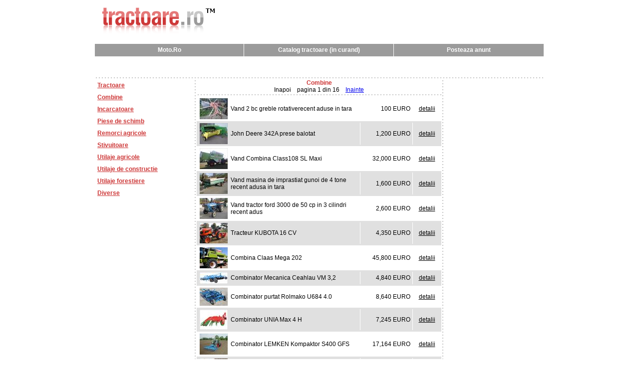

--- FILE ---
content_type: text/html; charset=utf-8
request_url: http://www.tractoare.ro/Combine/Default.aspx
body_size: 7086
content:


<!DOCTYPE html PUBLIC "-//W3C//DTD XHTML 1.0 Transitional//EN" "http://www.w3.org/TR/xhtml1/DTD/xhtml1-transitional.dtd">

<html xmlns="http://www.w3.org/1999/xhtml" >
<head id="Head1"><title>
	Combine de vanzare
</title><meta name="description" content="Anunturi combine: vanzari combine noi si second hand, combine de vanzare." /><meta name="keywords" content="combine" /><link href="../tractoare.css" rel="stylesheet" type="text/css" />
    <script type="text/javascript">

        var _gaq = _gaq || [];
        _gaq.push(['_setAccount', 'UA-31930031-1']);
        _gaq.push(['_trackPageview']);

        (function () {
            var ga = document.createElement('script'); ga.type = 'text/javascript'; ga.async = true;
            ga.src = ('https:' == document.location.protocol ? 'https://ssl' : 'http://www') + '.google-analytics.com/ga.js';
            var s = document.getElementsByTagName('script')[0]; s.parentNode.insertBefore(ga, s);
        })();

    </script>
</head>
<body>
    <form name="form1" method="post" action="Default.aspx" id="form1">
<div>

</div>

        
        <table style="width: 100%; height: 100%" cellpadding="0" cellspacing="0">
            <tr>
                <td style="width: 100%" align="center">
                    
                    <table style="width: 900px" cellpadding="0" cellspacing="0">
                        <tr>
                            <td align="left">
                                
<table style="width: 900px" cellpadding="0" cellspacing="0">
    <tr>
        <td align="left">
            <a id="Sus_hlLogoTractoare" href="../Default.aspx"><img src="../Imagini/logo-tractoare.gif" style="border-width:0px;" /></a>
        </td>
    </tr>
    <tr>
        <td style="height: 25px; background-color: #9b9b9b">
            <table style="width: 900px; height: 25px" cellpadding="0" cellspacing="0">
                <tr>
                    <td style="width: 300px" valign="middle" class="d_alb" align="center">
                        <a id="Sus_hlMoto" class="meniu_alb" href="http://www.moto.ro">Moto.Ro</a></td>
                    <td style="width: 300px" valign="middle" class="d_alb" align="center">
                        <a id="Sus_hlCatalogTractoare" class="meniu_alb" href="../Default.aspx">Catalog tractoare (in curand)</a></td>
                    <td style="width: 300px" valign="middle" class="d_alb" align="center">
                        <a id="Sus_hlMembri" class="meniu_alb" href="../Autentificare.aspx">Posteaza anunt</a></td>
                </tr>
            </table>
        </td>
    </tr>
    <tr>
        <td style="height: 40px" align="center">
            <p style="margin:5px">
                <script type="text/javascript"><!--
                google_ad_client = "pub-1841204302098739";
                /* 728x15, Tractoare.Ro - creat 01.02.2011 */
                google_ad_slot = "8182847857";
                google_ad_width = 728;
                google_ad_height = 15;
                //-->
                </script>
                <script type="text/javascript"
                src="http://pagead2.googlesyndication.com/pagead/show_ads.js">
                </script>
            </p>    
        </td>
    </tr>
    <tr>
        <td style="height: 6px" class="bg_oriz"></td>
    </tr>
</table>
                            </td>
                        </tr>
                        <tr>
                            <td>
                            
                                <table style="width: 900px" cellpadding="0" cellspacing="0">
                                    <tr>
                                        <td style="width: 200px" valign="top">
                                            
<table style="width: 180px" cellpadding="0" cellspacing="0">
    <tr>
        <td style="width: 180px" align="left">
            <p style="margin: 5px">
                <a href="http://www.tractoare.ro/Tractoare/Default.aspx" class="link_standard" title="Vanzari tractoare">Tractoare</a>
            </p>
        </td>
    </tr>
    <tr>
        <td style="width: 180px" align="left">
            <p style="margin: 5px">
                <a href="http://www.tractoare.ro/Combine/Default.aspx" class="link_standard" title="Combine de vanzare">Combine</a>
            </p>
        </td>
    </tr>
    <tr>
        <td style="width: 180px" align="left">
            <p style="margin: 5px">
                <a href="http://www.tractoare.ro/Incarcatoare/Default.aspx" class="link_standard" title="Oferte incarcatoare">Incarcatoare</a>
            </p>
        </td>
    </tr>
    <tr>
        <td style="width: 180px" align="left">
            <p style="margin: 5px">
                <a href="http://www.tractoare.ro/Piese-Schimb/Default.aspx" class="link_standard" title="Piese de schimb tractoare">Piese de schimb</a>
            </p>
        </td>
    </tr>
    <tr>
        <td style="width: 180px" align="left">
            <p style="margin: 5px">
                <a href="http://www.tractoare.ro/Remorci-Agricole/Default.aspx" class="link_standard" title="Vanzari remorci agricole">Remorci agricole</a>
            </p>
        </td>
    </tr>
    <tr>
        <td style="width: 180px" align="left">
            <p style="margin: 5px">
                <a href="http://www.tractoare.ro/Stivuitoare/Default.aspx" class="link_standard" title="Stivuitoare de vanzare">Stivuitoare</a>
            </p>
        </td>
    </tr>
    <tr>
        <td style="width: 180px" align="left">
            <p style="margin: 5px">
                <a href="http://www.tractoare.ro/Utilaje-Agricole/Default.aspx" class="link_standard" title="Oferte utilaje agricole">Utilaje agricole</a>
            </p>
        </td>
    </tr>
    <tr>
        <td style="width: 180px" align="left">
            <p style="margin: 5px">
                <a href="http://www.tractoare.ro/Utilaje-Constructii/Default.aspx" class="link_standard" title="Anunturi utilaje de constructie">Utilaje de constructie</a>
            </p>
        </td>
    </tr>
    <tr>
        <td style="width: 180px" align="left">
            <p style="margin: 5px">
                <a href="http://www.tractoare.ro/Utilaje-Forestiere/Default.aspx" class="link_standard" title="Oferte utilaje forestiere">Utilaje forestiere</a>
            </p>
        </td>
    </tr>
    <tr>
        <td style="width: 180px" align="left">
            <p style="margin: 5px">
                <a id="Categorii_hlDiverse" class="link_standard" href="../Diverse/Default.aspx">Diverse</a>
            </p>
        </td>
    </tr>
</table>
                                            <br />
                                            
                                        </td>
                                        <td style="width: 6px" class="bg_vert"></td>
                                        <td style="width: 488px" valign="top">
                                        
                                            <table style="width: 488px" cellpadding="0" cellspacing="0">
                                                <tr>
                                                    <td align="center">
                                                        <h1>Combine</h1>
                                                    </td>
                                                </tr>
                                                <tr>
                                                    <td align="center">
                                                        <a id="previousLink" disabled="disabled">Inapoi</a>
                                                        &nbsp;&nbsp;
                                                        <span id="pagingLabel">pagina 1 din 16</span>
                                                        &nbsp;&nbsp;
                                                        <a id="nextLink" href="/Combine/Default.aspx?pg=2">Inainte</a>
                                                    </td>
                                                </tr>
                                                <tr>
                                                    <td style="height: 6px" class="bg_oriz"></td>
                                                </tr>
                                                <tr>
                                                    <td align="center">
                                                        
                                                        <table id="dlAnunturi" cellspacing="0" border="0" style="border-collapse:collapse;">
	<tr>
		<td>
                                                                <table style="width: 488px">
                                                                    <tr>
                                                                        <td style="width: 60px" align="center">
                                                                            <img id="dlAnunturi_ctl00_imgtbPoza" src="http://www.tractoare.ro/POZE_ANUNTURI\/s.8993_1.jpg" align="absmiddle" style="border-width:0px;" />
                                                                        </td>
                                                                        <td class="d_alb" align="left">
                                                                        Vand 2 bc greble rotativerecent aduse in tara
                                                                        <td style="width: 100px" align="right" class="d_alb">
                                                                        100&nbsp;EURO&nbsp;
                                                                        </td>
                                                                        <td style="width: 50px" align="center">
                                                                            <a id="dlAnunturi_ctl00_hlDetaliiContact" class="negru" href="../Detalii-Anunt.aspx?ID=8993">detalii</a>
                                                                         </td>
                                                                    </tr>
                                                                </table>
                                                            </td>
	</tr><tr>
		<td style="background-color:#E0E0E0;">
                                                                <table style="width: 488px">
                                                                    <tr>
                                                                        <td style="width: 60px" align="center">
                                                                            <img id="dlAnunturi_ctl01_imgtbPoza" src="http://www.tractoare.ro/POZE_ANUNTURI\/s.8835_1.jpg" align="absmiddle" style="border-width:0px;" />
                                                                        </td>
                                                                        <td class="d_alb" align="left">
                                                                        John Deere 342A prese balotat
                                                                        <td style="width: 100px" align="right" class="d_alb">
                                                                        1,200&nbsp;EURO&nbsp;
                                                                        </td>
                                                                        <td style="width: 50px" align="center">
                                                                            <a id="dlAnunturi_ctl01_hlDetaliiContact" class="negru" href="../Detalii-Anunt.aspx?ID=8835">detalii</a>
                                                                         </td>
                                                                    </tr>
                                                                </table>
                                                            </td>
	</tr><tr>
		<td>
                                                                <table style="width: 488px">
                                                                    <tr>
                                                                        <td style="width: 60px" align="center">
                                                                            <img id="dlAnunturi_ctl02_imgtbPoza" src="http://www.tractoare.ro/POZE_ANUNTURI\/s.8784_1.jpg" align="absmiddle" style="border-width:0px;" />
                                                                        </td>
                                                                        <td class="d_alb" align="left">
                                                                        Vand Combina Class108 SL Maxi
                                                                        <td style="width: 100px" align="right" class="d_alb">
                                                                        32,000&nbsp;EURO&nbsp;
                                                                        </td>
                                                                        <td style="width: 50px" align="center">
                                                                            <a id="dlAnunturi_ctl02_hlDetaliiContact" class="negru" href="../Detalii-Anunt.aspx?ID=8784">detalii</a>
                                                                         </td>
                                                                    </tr>
                                                                </table>
                                                            </td>
	</tr><tr>
		<td style="background-color:#E0E0E0;">
                                                                <table style="width: 488px">
                                                                    <tr>
                                                                        <td style="width: 60px" align="center">
                                                                            <img id="dlAnunturi_ctl03_imgtbPoza" src="http://www.tractoare.ro/POZE_ANUNTURI\/s.8734_1.jpg" align="absmiddle" style="border-width:0px;" />
                                                                        </td>
                                                                        <td class="d_alb" align="left">
                                                                        Vand masina de imprastiat gunoi de 4 tone recent adusa in tara
                                                                        <td style="width: 100px" align="right" class="d_alb">
                                                                        1,600&nbsp;EURO&nbsp;
                                                                        </td>
                                                                        <td style="width: 50px" align="center">
                                                                            <a id="dlAnunturi_ctl03_hlDetaliiContact" class="negru" href="../Detalii-Anunt.aspx?ID=8734">detalii</a>
                                                                         </td>
                                                                    </tr>
                                                                </table>
                                                            </td>
	</tr><tr>
		<td>
                                                                <table style="width: 488px">
                                                                    <tr>
                                                                        <td style="width: 60px" align="center">
                                                                            <img id="dlAnunturi_ctl04_imgtbPoza" src="http://www.tractoare.ro/POZE_ANUNTURI\/s.8733_1.jpg" align="absmiddle" style="border-width:0px;" />
                                                                        </td>
                                                                        <td class="d_alb" align="left">
                                                                        Vand tractor ford 3000 de 50 cp in 3 cilindri recent adus
                                                                        <td style="width: 100px" align="right" class="d_alb">
                                                                        2,600&nbsp;EURO&nbsp;
                                                                        </td>
                                                                        <td style="width: 50px" align="center">
                                                                            <a id="dlAnunturi_ctl04_hlDetaliiContact" class="negru" href="../Detalii-Anunt.aspx?ID=8733">detalii</a>
                                                                         </td>
                                                                    </tr>
                                                                </table>
                                                            </td>
	</tr><tr>
		<td style="background-color:#E0E0E0;">
                                                                <table style="width: 488px">
                                                                    <tr>
                                                                        <td style="width: 60px" align="center">
                                                                            <img id="dlAnunturi_ctl05_imgtbPoza" src="http://www.tractoare.ro/POZE_ANUNTURI\/s.8681_1.jpg" align="absmiddle" style="border-width:0px;" />
                                                                        </td>
                                                                        <td class="d_alb" align="left">
                                                                        Tracteur KUBOTA 16 CV
                                                                        <td style="width: 100px" align="right" class="d_alb">
                                                                        4,350&nbsp;EURO&nbsp;
                                                                        </td>
                                                                        <td style="width: 50px" align="center">
                                                                            <a id="dlAnunturi_ctl05_hlDetaliiContact" class="negru" href="../Detalii-Anunt.aspx?ID=8681">detalii</a>
                                                                         </td>
                                                                    </tr>
                                                                </table>
                                                            </td>
	</tr><tr>
		<td>
                                                                <table style="width: 488px">
                                                                    <tr>
                                                                        <td style="width: 60px" align="center">
                                                                            <img id="dlAnunturi_ctl06_imgtbPoza" src="http://www.tractoare.ro/POZE_ANUNTURI\/s.8411_1.jpg" align="absmiddle" style="border-width:0px;" />
                                                                        </td>
                                                                        <td class="d_alb" align="left">
                                                                        Combina Claas Mega 202
                                                                        <td style="width: 100px" align="right" class="d_alb">
                                                                        45,800&nbsp;EURO&nbsp;
                                                                        </td>
                                                                        <td style="width: 50px" align="center">
                                                                            <a id="dlAnunturi_ctl06_hlDetaliiContact" class="negru" href="../Detalii-Anunt.aspx?ID=8411">detalii</a>
                                                                         </td>
                                                                    </tr>
                                                                </table>
                                                            </td>
	</tr><tr>
		<td style="background-color:#E0E0E0;">
                                                                <table style="width: 488px">
                                                                    <tr>
                                                                        <td style="width: 60px" align="center">
                                                                            <img id="dlAnunturi_ctl07_imgtbPoza" src="http://www.tractoare.ro/POZE_ANUNTURI\/s.8408_1.jpg" align="absmiddle" style="border-width:0px;" />
                                                                        </td>
                                                                        <td class="d_alb" align="left">
                                                                        Combinator Mecanica Ceahlau VM 3,2
                                                                        <td style="width: 100px" align="right" class="d_alb">
                                                                        4,840&nbsp;EURO&nbsp;
                                                                        </td>
                                                                        <td style="width: 50px" align="center">
                                                                            <a id="dlAnunturi_ctl07_hlDetaliiContact" class="negru" href="../Detalii-Anunt.aspx?ID=8408">detalii</a>
                                                                         </td>
                                                                    </tr>
                                                                </table>
                                                            </td>
	</tr><tr>
		<td>
                                                                <table style="width: 488px">
                                                                    <tr>
                                                                        <td style="width: 60px" align="center">
                                                                            <img id="dlAnunturi_ctl08_imgtbPoza" src="http://www.tractoare.ro/POZE_ANUNTURI\/s.8407_1.jpg" align="absmiddle" style="border-width:0px;" />
                                                                        </td>
                                                                        <td class="d_alb" align="left">
                                                                        Combinator purtat Rolmako U684 4.0
                                                                        <td style="width: 100px" align="right" class="d_alb">
                                                                        8,640&nbsp;EURO&nbsp;
                                                                        </td>
                                                                        <td style="width: 50px" align="center">
                                                                            <a id="dlAnunturi_ctl08_hlDetaliiContact" class="negru" href="../Detalii-Anunt.aspx?ID=8407">detalii</a>
                                                                         </td>
                                                                    </tr>
                                                                </table>
                                                            </td>
	</tr><tr>
		<td style="background-color:#E0E0E0;">
                                                                <table style="width: 488px">
                                                                    <tr>
                                                                        <td style="width: 60px" align="center">
                                                                            <img id="dlAnunturi_ctl09_imgtbPoza" src="http://www.tractoare.ro/POZE_ANUNTURI\/s.8406_1.jpg" align="absmiddle" style="border-width:0px;" />
                                                                        </td>
                                                                        <td class="d_alb" align="left">
                                                                        Combinator UNIA Max 4 H
                                                                        <td style="width: 100px" align="right" class="d_alb">
                                                                        7,245&nbsp;EURO&nbsp;
                                                                        </td>
                                                                        <td style="width: 50px" align="center">
                                                                            <a id="dlAnunturi_ctl09_hlDetaliiContact" class="negru" href="../Detalii-Anunt.aspx?ID=8406">detalii</a>
                                                                         </td>
                                                                    </tr>
                                                                </table>
                                                            </td>
	</tr><tr>
		<td>
                                                                <table style="width: 488px">
                                                                    <tr>
                                                                        <td style="width: 60px" align="center">
                                                                            <img id="dlAnunturi_ctl10_imgtbPoza" src="http://www.tractoare.ro/POZE_ANUNTURI\/s.8405_1.jpg" align="absmiddle" style="border-width:0px;" />
                                                                        </td>
                                                                        <td class="d_alb" align="left">
                                                                        Combinator LEMKEN Kompaktor S400 GFS
                                                                        <td style="width: 100px" align="right" class="d_alb">
                                                                        17,164&nbsp;EURO&nbsp;
                                                                        </td>
                                                                        <td style="width: 50px" align="center">
                                                                            <a id="dlAnunturi_ctl10_hlDetaliiContact" class="negru" href="../Detalii-Anunt.aspx?ID=8405">detalii</a>
                                                                         </td>
                                                                    </tr>
                                                                </table>
                                                            </td>
	</tr><tr>
		<td style="background-color:#E0E0E0;">
                                                                <table style="width: 488px">
                                                                    <tr>
                                                                        <td style="width: 60px" align="center">
                                                                            <img id="dlAnunturi_ctl11_imgtbPoza" src="http://www.tractoare.ro/POZE_ANUNTURI\/s.8364_1.jpg" align="absmiddle" style="border-width:0px;" />
                                                                        </td>
                                                                        <td class="d_alb" align="left">
                                                                        Claas Dominator 106
                                                                        <td style="width: 100px" align="right" class="d_alb">
                                                                        13,500&nbsp;EURO&nbsp;
                                                                        </td>
                                                                        <td style="width: 50px" align="center">
                                                                            <a id="dlAnunturi_ctl11_hlDetaliiContact" class="negru" href="../Detalii-Anunt.aspx?ID=8364">detalii</a>
                                                                         </td>
                                                                    </tr>
                                                                </table>
                                                            </td>
	</tr><tr>
		<td>
                                                                <table style="width: 488px">
                                                                    <tr>
                                                                        <td style="width: 60px" align="center">
                                                                            <img id="dlAnunturi_ctl12_imgtbPoza" src="http://www.tractoare.ro/POZE_ANUNTURI\/s.8363_1.jpg" align="absmiddle" style="border-width:0px;" />
                                                                        </td>
                                                                        <td class="d_alb" align="left">
                                                                        VAND COMBINA
                                                                        <td style="width: 100px" align="right" class="d_alb">
                                                                        194,000&nbsp;EURO&nbsp;
                                                                        </td>
                                                                        <td style="width: 50px" align="center">
                                                                            <a id="dlAnunturi_ctl12_hlDetaliiContact" class="negru" href="../Detalii-Anunt.aspx?ID=8363">detalii</a>
                                                                         </td>
                                                                    </tr>
                                                                </table>
                                                            </td>
	</tr><tr>
		<td style="background-color:#E0E0E0;">
                                                                <table style="width: 488px">
                                                                    <tr>
                                                                        <td style="width: 60px" align="center">
                                                                            <img id="dlAnunturi_ctl13_imgtbPoza" src="http://www.tractoare.ro/POZE_ANUNTURI\/s.8362_1.jpg" align="absmiddle" style="border-width:0px;" />
                                                                        </td>
                                                                        <td class="d_alb" align="left">
                                                                        VAND COMBINA
                                                                        <td style="width: 100px" align="right" class="d_alb">
                                                                        194,000&nbsp;EURO&nbsp;
                                                                        </td>
                                                                        <td style="width: 50px" align="center">
                                                                            <a id="dlAnunturi_ctl13_hlDetaliiContact" class="negru" href="../Detalii-Anunt.aspx?ID=8362">detalii</a>
                                                                         </td>
                                                                    </tr>
                                                                </table>
                                                            </td>
	</tr><tr>
		<td>
                                                                <table style="width: 488px">
                                                                    <tr>
                                                                        <td style="width: 60px" align="center">
                                                                            <img id="dlAnunturi_ctl14_imgtbPoza" src="http://www.tractoare.ro/POZE_ANUNTURI\/s.8309_1.jpg" align="absmiddle" style="border-width:0px;" />
                                                                        </td>
                                                                        <td class="d_alb" align="left">
                                                                        TRACTOARE BELARUS
                                                                        <td style="width: 100px" align="right" class="d_alb">
                                                                        14,750&nbsp;EURO&nbsp;
                                                                        </td>
                                                                        <td style="width: 50px" align="center">
                                                                            <a id="dlAnunturi_ctl14_hlDetaliiContact" class="negru" href="../Detalii-Anunt.aspx?ID=8309">detalii</a>
                                                                         </td>
                                                                    </tr>
                                                                </table>
                                                            </td>
	</tr><tr>
		<td style="background-color:#E0E0E0;">
                                                                <table style="width: 488px">
                                                                    <tr>
                                                                        <td style="width: 60px" align="center">
                                                                            <img id="dlAnunturi_ctl15_imgtbPoza" src="http://www.tractoare.ro/POZE_ANUNTURI\/s.8294_1.jpg" align="absmiddle" style="border-width:0px;" />
                                                                        </td>
                                                                        <td class="d_alb" align="left">
                                                                        Vand tractor 4x4 fiat de 35 cp in 2 cilindri recent adus in tara
                                                                        <td style="width: 100px" align="right" class="d_alb">
                                                                        1,500&nbsp;EURO&nbsp;
                                                                        </td>
                                                                        <td style="width: 50px" align="center">
                                                                            <a id="dlAnunturi_ctl15_hlDetaliiContact" class="negru" href="../Detalii-Anunt.aspx?ID=8294">detalii</a>
                                                                         </td>
                                                                    </tr>
                                                                </table>
                                                            </td>
	</tr><tr>
		<td>
                                                                <table style="width: 488px">
                                                                    <tr>
                                                                        <td style="width: 60px" align="center">
                                                                            <img id="dlAnunturi_ctl16_imgtbPoza" src="http://www.tractoare.ro/POZE_ANUNTURI\/s.8168_1.jpg" align="absmiddle" style="border-width:0px;" />
                                                                        </td>
                                                                        <td class="d_alb" align="left">
                                                                        Vand Tractor Fiat 640 DT
                                                                        <td style="width: 100px" align="right" class="d_alb">
                                                                        3,000&nbsp;EURO&nbsp;
                                                                        </td>
                                                                        <td style="width: 50px" align="center">
                                                                            <a id="dlAnunturi_ctl16_hlDetaliiContact" class="negru" href="../Detalii-Anunt.aspx?ID=8168">detalii</a>
                                                                         </td>
                                                                    </tr>
                                                                </table>
                                                            </td>
	</tr><tr>
		<td style="background-color:#E0E0E0;">
                                                                <table style="width: 488px">
                                                                    <tr>
                                                                        <td style="width: 60px" align="center">
                                                                            <img id="dlAnunturi_ctl17_imgtbPoza" src="http://www.tractoare.ro/POZE_ANUNTURI\/s.8049_1.jpg" align="absmiddle" style="border-width:0px;" />
                                                                        </td>
                                                                        <td class="d_alb" align="left">
                                                                        Combina John Deere 1072
                                                                        <td style="width: 100px" align="right" class="d_alb">
                                                                        15,000&nbsp;EURO&nbsp;
                                                                        </td>
                                                                        <td style="width: 50px" align="center">
                                                                            <a id="dlAnunturi_ctl17_hlDetaliiContact" class="negru" href="../Detalii-Anunt.aspx?ID=8049">detalii</a>
                                                                         </td>
                                                                    </tr>
                                                                </table>
                                                            </td>
	</tr><tr>
		<td>
                                                                <table style="width: 488px">
                                                                    <tr>
                                                                        <td style="width: 60px" align="center">
                                                                            <img id="dlAnunturi_ctl18_imgtbPoza" src="http://www.tractoare.ro/POZE_ANUNTURI\/s.8046_1.jpg" align="absmiddle" style="border-width:0px;" />
                                                                        </td>
                                                                        <td class="d_alb" align="left">
                                                                        combina Class, Dominator 86
                                                                        <td style="width: 100px" align="right" class="d_alb">
                                                                        23,000&nbsp;EURO&nbsp;
                                                                        </td>
                                                                        <td style="width: 50px" align="center">
                                                                            <a id="dlAnunturi_ctl18_hlDetaliiContact" class="negru" href="../Detalii-Anunt.aspx?ID=8046">detalii</a>
                                                                         </td>
                                                                    </tr>
                                                                </table>
                                                            </td>
	</tr><tr>
		<td style="background-color:#E0E0E0;">
                                                                <table style="width: 488px">
                                                                    <tr>
                                                                        <td style="width: 60px" align="center">
                                                                            <img id="dlAnunturi_ctl19_imgtbPoza" src="http://www.tractoare.ro/POZE_ANUNTURI\/s.8041_1.jpg" align="absmiddle" style="border-width:0px;" />
                                                                        </td>
                                                                        <td class="d_alb" align="left">
                                                                        Combina  Claas Dominator 80
                                                                        <td style="width: 100px" align="right" class="d_alb">
                                                                        7,000&nbsp;EURO&nbsp;
                                                                        </td>
                                                                        <td style="width: 50px" align="center">
                                                                            <a id="dlAnunturi_ctl19_hlDetaliiContact" class="negru" href="../Detalii-Anunt.aspx?ID=8041">detalii</a>
                                                                         </td>
                                                                    </tr>
                                                                </table>
                                                            </td>
	</tr><tr>
		<td>
                                                                <table style="width: 488px">
                                                                    <tr>
                                                                        <td style="width: 60px" align="center">
                                                                            <img id="dlAnunturi_ctl20_imgtbPoza" src="http://www.tractoare.ro/POZE_ANUNTURI\/s.8012_1.jpg" align="absmiddle" style="border-width:0px;" />
                                                                        </td>
                                                                        <td class="d_alb" align="left">
                                                                        Masina de imprastiat ingrasaminte chimice KUHN
                                                                        <td style="width: 100px" align="right" class="d_alb">
                                                                        3,500&nbsp;EURO&nbsp;
                                                                        </td>
                                                                        <td style="width: 50px" align="center">
                                                                            <a id="dlAnunturi_ctl20_hlDetaliiContact" class="negru" href="../Detalii-Anunt.aspx?ID=8012">detalii</a>
                                                                         </td>
                                                                    </tr>
                                                                </table>
                                                            </td>
	</tr><tr>
		<td style="background-color:#E0E0E0;">
                                                                <table style="width: 488px">
                                                                    <tr>
                                                                        <td style="width: 60px" align="center">
                                                                            <img id="dlAnunturi_ctl21_imgtbPoza" src="http://www.tractoare.ro/POZE_ANUNTURI\/s.7984_1.jpg" align="absmiddle" style="border-width:0px;" />
                                                                        </td>
                                                                        <td class="d_alb" align="left">
                                                                        7buc combine Case 9230 - 2014 anul
                                                                        <td style="width: 100px" align="right" class="d_alb">
                                                                        196,000&nbsp;EURO&nbsp;
                                                                        </td>
                                                                        <td style="width: 50px" align="center">
                                                                            <a id="dlAnunturi_ctl21_hlDetaliiContact" class="negru" href="../Detalii-Anunt.aspx?ID=7984">detalii</a>
                                                                         </td>
                                                                    </tr>
                                                                </table>
                                                            </td>
	</tr><tr>
		<td>
                                                                <table style="width: 488px">
                                                                    <tr>
                                                                        <td style="width: 60px" align="center">
                                                                            <img id="dlAnunturi_ctl22_imgtbPoza" src="http://www.tractoare.ro/POZE_ANUNTURI\/s.7971_1.jpg" align="absmiddle" style="border-width:0px;" />
                                                                        </td>
                                                                        <td class="d_alb" align="left">
                                                                        plug 8 capete Huart Rmgti
                                                                        <td style="width: 100px" align="right" class="d_alb">
                                                                        7,000&nbsp;EURO&nbsp;
                                                                        </td>
                                                                        <td style="width: 50px" align="center">
                                                                            <a id="dlAnunturi_ctl22_hlDetaliiContact" class="negru" href="../Detalii-Anunt.aspx?ID=7971">detalii</a>
                                                                         </td>
                                                                    </tr>
                                                                </table>
                                                            </td>
	</tr><tr>
		<td style="background-color:#E0E0E0;">
                                                                <table style="width: 488px">
                                                                    <tr>
                                                                        <td style="width: 60px" align="center">
                                                                            <img id="dlAnunturi_ctl23_imgtbPoza" src="http://www.tractoare.ro/Imagini/fp.gif" align="absmiddle" style="border-width:0px;" />
                                                                        </td>
                                                                        <td class="d_alb" align="left">
                                                                        combina CASE ASCIAL 1680
                                                                        <td style="width: 100px" align="right" class="d_alb">
                                                                        18,000&nbsp;EURO&nbsp;
                                                                        </td>
                                                                        <td style="width: 50px" align="center">
                                                                            <a id="dlAnunturi_ctl23_hlDetaliiContact" class="negru" href="../Detalii-Anunt.aspx?ID=7970">detalii</a>
                                                                         </td>
                                                                    </tr>
                                                                </table>
                                                            </td>
	</tr><tr>
		<td>
                                                                <table style="width: 488px">
                                                                    <tr>
                                                                        <td style="width: 60px" align="center">
                                                                            <img id="dlAnunturi_ctl24_imgtbPoza" src="http://www.tractoare.ro/Imagini/fp.gif" align="absmiddle" style="border-width:0px;" />
                                                                        </td>
                                                                        <td class="d_alb" align="left">
                                                                        combinaTF 78 HEDER
                                                                        <td style="width: 100px" align="right" class="d_alb">
                                                                        50,000&nbsp;EURO&nbsp;
                                                                        </td>
                                                                        <td style="width: 50px" align="center">
                                                                            <a id="dlAnunturi_ctl24_hlDetaliiContact" class="negru" href="../Detalii-Anunt.aspx?ID=7969">detalii</a>
                                                                         </td>
                                                                    </tr>
                                                                </table>
                                                            </td>
	</tr>
</table>
                                                    </td>
                                                </tr>
                                            </table> 
                                        
                                        </td>
                                        <td style="width: 6px" class="bg_vert"></td>
                                        <td style="width: 200px" valign="top" align="center">
                                            
<table style="width: 200px" cellpadding="0" cellspacing="0">
    <tr>
        <td align="center">
        
        </td>
    </tr>
</table>
                                        </td>
                                    </tr>
                                </table>
                            
                            </td>
                        </tr>
                        <tr>
                            <td style="height: 6px" class="bg_oriz"></td>
                        </tr>
                        <tr>
                            <td style="height: 5px"></td>
                        </tr>
                        <tr>
                            <td align="center">
                            © 2009-2012 Tractoare.Ro
                            </td>
                        </tr>
                    </table>            
                </td>
            </tr>
        </table>      
    
<div>

	<input type="hidden" name="__VIEWSTATEGENERATOR" id="__VIEWSTATEGENERATOR" value="F5B61575" />
</div><input type="hidden" name="__VIEWSTATE" id="__VIEWSTATE" value="/[base64]/[base64]/[base64]/[base64]/[base64]/[base64]/[base64]" /></form>

</body>
</html>


--- FILE ---
content_type: text/html; charset=utf-8
request_url: https://www.google.com/recaptcha/api2/aframe
body_size: 265
content:
<!DOCTYPE HTML><html><head><meta http-equiv="content-type" content="text/html; charset=UTF-8"></head><body><script nonce="38C1i83K_UwuyeTS-MoLhw">/** Anti-fraud and anti-abuse applications only. See google.com/recaptcha */ try{var clients={'sodar':'https://pagead2.googlesyndication.com/pagead/sodar?'};window.addEventListener("message",function(a){try{if(a.source===window.parent){var b=JSON.parse(a.data);var c=clients[b['id']];if(c){var d=document.createElement('img');d.src=c+b['params']+'&rc='+(localStorage.getItem("rc::a")?sessionStorage.getItem("rc::b"):"");window.document.body.appendChild(d);sessionStorage.setItem("rc::e",parseInt(sessionStorage.getItem("rc::e")||0)+1);localStorage.setItem("rc::h",'1768688177489');}}}catch(b){}});window.parent.postMessage("_grecaptcha_ready", "*");}catch(b){}</script></body></html>

--- FILE ---
content_type: text/css
request_url: http://www.tractoare.ro/tractoare.css
body_size: 832
content:
body, td 
{
	font-family: Arial, Helvetica, sans-serif;
	font-size: 12px;
	color: #000000;
}

h1
{
    font-size: 12px;
	color: #cd3737;
	font-family: Arial, Helvetica, sans-serif;
	font-weight: bold;
	padding: 0;
	margin: 0;   
}

.meniu_gri
{
	font-size: 10px;
	color: #9b9b9b;
	font-family: Arial, Helvetica, sans-serif;
	text-decoration: none;
	font-weight: bold;
}

.meniu_gri:link
{
	font-size: 10px;
	color: #9b9b9b;
	font-family: Arial, Helvetica, sans-serif;
	text-decoration: none;
	font-weight: bold;
}

.meniu_gri:hover
{
	font-size: 10px;
	color: #ff6808;
	font-family: Arial, Helvetica, sans-serif;
	text-decoration: underline;
	font-weight: bold;	
}

.meniu_alb
{
	font-size: 12px;
	color: #ffffff;
	font-family: Arial, Helvetica, sans-serif;
	text-decoration: none;
	font-weight: bold;
}

.meniu_alb:link
{
	font-size: 12px;
	color: #ffffff;
	font-family: Arial, Helvetica, sans-serif;
	text-decoration: none;
	font-weight: bold;
}

.meniu_alb:hover
{
	font-size: 12px;
	color: #cd3737;
	font-family: Arial, Helvetica, sans-serif;
	text-decoration: underline;
	font-weight: bold;	
}

.d_alb {
	border-right-width: 1px;
	border-right-style: solid;
	border-right-color: #FFFFFF;
}

.bg_vert {
	background-image: url(imagini/pct_gri.gif);
	background-repeat: repeat-y;
	background-position: center top;
}

.bg_oriz {
	background-image: url(imagini/pct_gri.gif);
	background-repeat: repeat-x;
	background-position: left center;
}

.link_standard
{
	font-size: 12px;
	color: #cd3737;
	font-family: Arial, Helvetica, sans-serif;
	text-decoration: underline;
	font-weight: bold;
}

.link_standard:link
{
	font-size: 12px;
	color: #cd3737;
	font-family: Arial, Helvetica, sans-serif;
	text-decoration: underline;
	font-weight: bold;
}

.link_standard:hover
{
	font-size: 12px;
	color: #cd3737;
	font-family: Arial, Helvetica, sans-serif;
	text-decoration: none;
	font-weight: bold;	
}

.standard
{
	font-family: Verdana, Arial, Helvetica, sans-serif;
	font-size: 12px;
	color: #cd3737;
}


.r_b {
	border-right-width: 1px;
	border-bottom-width: 1px;
	border-right-style: solid;
	border-bottom-style: solid;
	border-right-color: #9b9b9b;
	border-bottom-color: #9b9b9b;
}

.b {
	border-bottom-width: 1px;
	border-bottom-style: solid;
	border-bottom-color: #9b9b9b;
}

.b2
{
    border-bottom: 1px solid #9b9b9b; border-right: 1px solid #e5e5e5;
}

.r {
	border-right-width: 1px;
	border-right-style: solid;
	border-right-color: #9b9b9b;
}

/* dunga alba vert la meniu principal*/
.r_alb {
	border-right-width: 1px;
	border-right-style: solid;
	border-right-color: #FFFFFF;
}

.negru
{
	font-size: 12px;
	color: #000000;
	font-family: Arial, Helvetica, sans-serif;
	text-decoration: underline;
	font-weight: normal;
}

.negru:visited
{
	font-size: 12px;
	color: #000000;
	font-family: Arial, Helvetica, sans-serif;
	text-decoration: underline;
	font-weight: normal;	
}

.negru:link
{
	font-size: 12px;
	color: #000000;
	font-family: Arial, Helvetica, sans-serif;
	text-decoration: underline;
	font-weight: normal;
}

.negru:hover
{
	font-size: 12px;
	color: #000000;
	font-family: Arial, Helvetica, sans-serif;
	text-decoration: none;
	font-weight: normal;	
}


.gri
{
	font-family: Arial, Helvetica, sans-serif;
	font-size: 12px;
	color: #9b9b9b;
}

.all_gri {
	border-width: 1px;
	border-style: solid;
	border-color: #9b9b9b;
}

.alb
{
	font-family: Arial, Helvetica, sans-serif;
	font-size: 12px;
	color: #ffffff;
	font-weight: bold;	
}